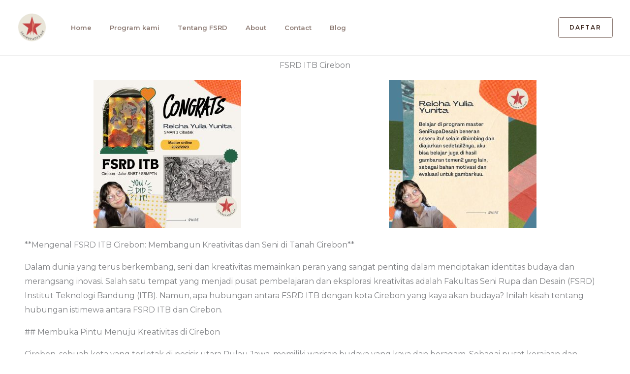

--- FILE ---
content_type: text/css
request_url: https://senirupadesain.id/wp-content/uploads/elementor/css/post-3404.css?ver=1768303735
body_size: -144
content:
.elementor-3404 .elementor-element.elementor-element-beaf03a{text-align:center;}